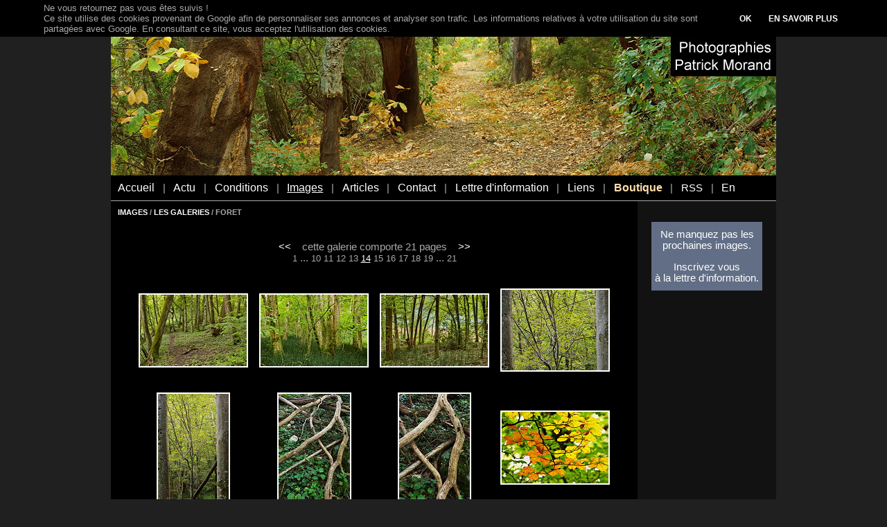

--- FILE ---
content_type: text/html
request_url: http://www.patmo.net/g_foret-312.htm
body_size: 3535
content:
<!DOCTYPE html>
<html>
<head>
<META HTTP-EQUIV="Content-Type" CONTENT="text/html; charset=ISO-8859-1">
<title>Photos de forêt - Page 14/21</title>
<META NAME="Description" CONTENT="Galerie de photos dédiée aux images de forêt. Affichage de la page 14/21.">
<META NAME="Keywords" LANG="fr" CONTENT="photos, images, nature, forêt, arbres, paysages, haute savoie, ain, jura, hautes alpes, var, corse">
<META NAME="Author" LANG="fr" CONTENT="Patrick Morand">
<META NAME="Identifier-URL" CONTENT="http://www.patmo.net/">
<META NAME="Reply-to" CONTENT="patrickmorand@free.fr">
<META NAME="revisit-after" CONTENT="15">
<META NAME="Publisher" CONTENT="Patrick Morand">
<META NAME="Copyright" CONTENT="Copyright Patrick Morand">
<link rel="next" href="http://www.patmo.net/g_foret-336.htm">
<link rel="prev" href="http://www.patmo.net/g_foret-288.htm">
<link rel="alternate" hreflang="en" href="http://www.patmo.net/english/g_forest-312.htm" />
<META NAME="viewport" CONTENT="width=device-width, initial-scale=1.0">
<link rel="stylesheet" type="text/css" href="patmo.css">
<script type="text/javascript">
(function(i,s,o,g,r,a,m){i['GoogleAnalyticsObject']=r;i[r]=i[r]||function(){
(i[r].q=i[r].q||[]).push(arguments)},i[r].l=1*new Date();a=s.createElement(o),
m=s.getElementsByTagName(o)[0];a.async=1;a.src=g;m.parentNode.insertBefore(a,m)
})(window,document,'script','//www.google-analytics.com/analytics.js','ga');
ga('create', 'UA-1631927-6', 'auto');
ga('send', 'pageview');
</script>
<script src="jquery/jquery-1.11.1.min.js"></script>
</head>
<body><div class="main_container" id="maincontainer"><img src="img/bandeau-new.jpg" alt="Patrick Morand photographies nature et paysages" style="width: 100%; max-width: 960px; border-style: none; border-width: 0px; display: block"><div style="margin: 0px; padding-top: 0px; padding-bottom: 0px; padding-right: 10px; padding-left: 10px; background-color: #000000; text-align: left; border-bottom-style: solid; border-bottom-color: #a9a9a9; border-bottom-width: 1px"><p class="menu_trigger"><a href="#" id="menutrigger">MENU</a></p><div class="menu_inside_container" id="menuinsidecontainer"><p class="menu_item"><a href="index.php"class="Menu">Accueil</a></p><p class="menu_separator">|</p><p class="menu_item"><a href="actu_201910.htm"class="Menu">Actu</a></p><p class="menu_separator">|</p><p class="menu_item"><a href="conditions.php"class="Menu">Conditions</a></p><p class="menu_separator">|</p><p class="menu_item"><a href="images.php"class="MenuSoul">Images</a></p><p class="menu_separator">|</p><p class="menu_item"><a href="articles.php"class="Menu">Articles</a></p><p class="menu_separator">|</p><p class="menu_item"><a href="contact.php"class="Menu">Contact</a></p><p class="menu_separator">|</p><p class="menu_item"><a href="info.php"class="Menu">Lettre d'information</a></p><p class="menu_separator">|</p><p class="menu_item"><a href="portail-photo.php"class="Menu">Liens</a></p><p class="menu_separator">|</p><p class="menu_item"><a href="boutique-photo.php"class="MenuJaune">Boutique</a></p><p class="menu_separator">|</p><p class="menu_item"><a href="rss.php5">RSS</a></p><p class="menu_separator">|</p><p class="menu_item"><a href="english/g_forest-312.htm" class="Menu">En</a></p></div><script>
$("#menutrigger").click(function() {
  var Etat=$("#menuinsidecontainer").css('display');
  if (Etat=='none')
     $("#menuinsidecontainer").addClass("menu_visible");
  else
     $("#menuinsidecontainer").removeClass("menu_visible");
});
</script></div><table class="main_table"><tr valign="top"><td class="column_one"><div class="column_padder"><p class="hautpage"><a href="images.php">IMAGES</a> / <a href="galeries.php">LES GALERIES</a> / FORET</p><center><a href="g_foret-288.htm"><<</a>&nbsp;&nbsp;&nbsp;&nbsp;cette galerie comporte 21 pages&nbsp;&nbsp;&nbsp;&nbsp;<a href="g_foret-336.htm">>></a><br><a href="g_foret-0.htm" class="Navig">1</a> ... <a href="g_foret-216.htm" class="Navig">10</a> <a href="g_foret-240.htm" class="Navig">11</a> <a href="g_foret-264.htm" class="Navig">12</a> <a href="g_foret-288.htm" class="Navig">13</a> <a href="g_foret-312.htm" class="NavigActif">14</a> <a href="g_foret-336.htm" class="Navig">15</a> <a href="g_foret-360.htm" class="Navig">16</a> <a href="g_foret-384.htm" class="Navig">17</a> <a href="g_foret-408.htm" class="Navig">18</a> <a href="g_foret-432.htm" class="Navig">19</a> ... <a href="g_foret-480.htm" class="Navig">21</a><p><div class="thumb_matrix"><div class="thumb_container"><a href="photo_foret-ab120524009.htm"><span><img src="photos/vignettes/ab120524009.jpg" style="border-width: 2px; border-color: #ffffff; border-style: solid; vertical-align: middle" alt="Photographie de la forêt des bords du Rhône au printemps"></span></a></div><div class="thumb_container"><a href="photo_foret-ab120524014.htm"><span><img src="photos/vignettes/ab120524014.jpg" style="border-width: 2px; border-color: #ffffff; border-style: solid; vertical-align: middle" alt="Photo d'un sous bois au printemps"></span></a></div><div class="thumb_container"><a href="photo_foret-bg120524003.htm"><span><img src="photos/vignettes/bg120524003.jpg" style="border-width: 2px; border-color: #ffffff; border-style: solid; vertical-align: middle" alt="Photographie d'une forêt de printemps sur les bords du Rhône"></span></a></div><div class="thumb_container"><a href="photo_foret-ab140908016.htm"><span><img src="photos/vignettes/ab140908016.jpg" style="border-width: 2px; border-color: #ffffff; border-style: solid; vertical-align: middle" alt="Photo de feuillages et de troncs dans la forêt d'Arcine en Haute Savoie"></span></a></div><div class="thumb_container"><a href="photo_foret-ab140908015.htm"><span><img src="photos/vignettes/ab140908015.jpg" style="border-width: 2px; border-color: #ffffff; border-style: solid; vertical-align: middle" alt="Image de la forêt d'Arcine en Haute Savoie"></span></a></div><div class="thumb_container"><a href="photo_foret-ab140908024.htm"><span><img src="photos/vignettes/ab140908024.jpg" style="border-width: 2px; border-color: #ffffff; border-style: solid; vertical-align: middle" alt="Image de vieilles branches sur le sol de la forêt à Arcine, Haute Savoie"></span></a></div><div class="thumb_container"><a href="photo_foret-ab140908026.htm"><span><img src="photos/vignettes/ab140908026.jpg" style="border-width: 2px; border-color: #ffffff; border-style: solid; vertical-align: middle" alt="Photographies de vieilles branches dans la forêt à Arcine en Haute Savoie"></span></a></div><div class="thumb_container"><a href="photo_foret-ab141004018.htm"><span><img src="photos/vignettes/ab141004018.jpg" style="border-width: 2px; border-color: #ffffff; border-style: solid; vertical-align: middle" alt="Photo des premières feuilles d'automne dans les forêts de Haute Savoie"></span></a></div><div class="thumb_container"><a href="photo_foret-ab111021001.htm"><span><img src="photos/vignettes/ab111021001.jpg" style="border-width: 2px; border-color: #ffffff; border-style: solid; vertical-align: middle" alt="Photo abstraite de feuilles d'automne sur un chemin forestier"></span></a></div><div class="thumb_container"><a href="photo_foret-ab111021003.htm"><span><img src="photos/vignettes/ab111021003.jpg" style="border-width: 2px; border-color: #ffffff; border-style: solid; vertical-align: middle" alt="Photographie abstraite de feuilles d'automne sur un chemin forestier"></span></a></div><div class="thumb_container"><a href="photo_foret-ab120524005.htm"><span><img src="photos/vignettes/ab120524005.jpg" style="border-width: 2px; border-color: #ffffff; border-style: solid; vertical-align: middle" alt="Image abstraite d'une forêt de printemps"></span></a></div><div class="thumb_container"><a href="photo_foret-ab111021033.htm"><span><img src="photos/vignettes/ab111021033.jpg" style="border-width: 2px; border-color: #ffffff; border-style: solid; vertical-align: middle" alt="Image d'une forêt dense de feuillus dans la vallée du Rhône en Haute Savoie"></span></a></div><div class="thumb_container"><a href="photo_foret-am120514020.htm"><span><img src="photos/vignettes/am120514020.jpg" style="border-width: 2px; border-color: #ffffff; border-style: solid; vertical-align: middle" alt="Image de la Tine de Parnant creusée dans la molasse"></span></a></div><div class="thumb_container"><a href="photo_foret-am120514031.htm"><span><img src="photos/vignettes/am120514031.jpg" style="border-width: 2px; border-color: #ffffff; border-style: solid; vertical-align: middle" alt="Photo de la Tine de Parnant en Haute Savoie"></span></a></div><div class="thumb_container"><a href="photo_foret-am120514038.htm"><span><img src="photos/vignettes/am120514038.jpg" style="border-width: 2px; border-color: #ffffff; border-style: solid; vertical-align: middle" alt="Photographie de la Tine de Parnant au printemps"></span></a></div><div class="thumb_container"><a href="photo_foret-ab120926001.htm"><span><img src="photos/vignettes/ab120926001.jpg" style="border-width: 2px; border-color: #ffffff; border-style: solid; vertical-align: middle" alt="Image d'un chemin d'automne dans la forêt au bord du Rhône"></span></a></div><div class="thumb_container"><a href="photo_foret-ab120926002.htm"><span><img src="photos/vignettes/ab120926002.jpg" style="border-width: 2px; border-color: #ffffff; border-style: solid; vertical-align: middle" alt="Photographie de l'apparition des premières couleurs d'automne dans la forêt au bord du Rhône"></span></a></div><div class="thumb_container"><a href="photo_foret-am121002008.htm"><span><img src="photos/vignettes/am121002008.jpg" style="border-width: 2px; border-color: #ffffff; border-style: solid; vertical-align: middle" alt="Image du feuillage d'automne"></span></a></div><div class="thumb_container"><a href="photo_foret-am121002054.htm"><span><img src="photos/vignettes/am121002054.jpg" style="border-width: 2px; border-color: #ffffff; border-style: solid; vertical-align: middle" alt="Photo d'un arbre paré de son feuillage d'automne"></span></a></div><div class="thumb_container"><a href="photo_foret-ab120926003.htm"><span><img src="photos/vignettes/ab120926003.jpg" style="border-width: 2px; border-color: #ffffff; border-style: solid; vertical-align: middle" alt="Photo du feuillage d'automne dans la forêt au bord du Rhône"></span></a></div><div class="thumb_container"><a href="photo_foret-am180608006.htm"><span><img src="photos/vignettes/am180608006.jpg" style="border-width: 2px; border-color: #ffffff; border-style: solid; vertical-align: middle" alt="Photo de la cascade de la Dorches près de Chanay dans l'Ain"></span></a></div><div class="thumb_container"><a href="photo_foret-am180608013.htm"><span><img src="photos/vignettes/am180608013.jpg" style="border-width: 2px; border-color: #ffffff; border-style: solid; vertical-align: middle" alt="Image du vent et des embruns au pied de la cascade de la Dorches"></span></a></div><div class="thumb_container"><a href="photo_foret-am180608016.htm"><span><img src="photos/vignettes/am180608016.jpg" style="border-width: 2px; border-color: #ffffff; border-style: solid; vertical-align: middle" alt="Photographie d'une tempête printanière au pied de la cascade de la Dorches"></span></a></div><div class="thumb_container"><a href="photo_foret-am180608020.htm"><span><img src="photos/vignettes/am180608020.jpg" style="border-width: 2px; border-color: #ffffff; border-style: solid; vertical-align: middle" alt="Photo d'une ambiance de printemps sur la cascade et la rivière de la Dorches"></span></a></div></div><p><a href="g_foret-288.htm"><<</a>&nbsp;&nbsp;&nbsp;&nbsp;cette galerie comporte 21 pages&nbsp;&nbsp;&nbsp;&nbsp;<a href="g_foret-336.htm">>></a><br><a href="g_foret-0.htm" class="Navig">1</a> ... <a href="g_foret-216.htm" class="Navig">10</a> <a href="g_foret-240.htm" class="Navig">11</a> <a href="g_foret-264.htm" class="Navig">12</a> <a href="g_foret-288.htm" class="Navig">13</a> <a href="g_foret-312.htm" class="NavigActif">14</a> <a href="g_foret-336.htm" class="Navig">15</a> <a href="g_foret-360.htm" class="Navig">16</a> <a href="g_foret-384.htm" class="Navig">17</a> <a href="g_foret-408.htm" class="Navig">18</a> <a href="g_foret-432.htm" class="Navig">19</a> ... <a href="g_foret-480.htm" class="Navig">21</a></center></div></td><td class="column_two"><div class="column_padder">&nbsp;<p><div style="background-color: #616e85; margin-top: 6px; margin-bottom: 18px; margin-left: 10px; margin-right: 10px; padding-top: 10px; padding-bottom: 10px; color: #ffffff">Ne manquez pas les prochaines images.<p style="margin-bottom: 0px; padding-bottom: 0px"><a href="info.php">Inscrivez vous</a><br><a href="info.php">&agrave; la lettre d'information.</a></p></div>
<style type="text/css">
.adslot_photo { display:block; width: 160px; height: 600px; }
@media (max-width: 799px) { .adslot_photo { display: none; } }
@media (min-width: 800px) { .adslot_photo { width: 160px; height: 600px; margin: auto} }
</style>
<!-- image-reactif -->
<ins class="adsbygoogle adslot_photo"
data-ad-client="ca-pub-3554636889637986"
data-ad-slot="5091154566"></ins>
<script async src="//pagead2.googlesyndication.com/pagead/js/adsbygoogle.js"></script>
<script>
(adsbygoogle = window.adsbygoogle || []).push({});
</script>
<div style="background-color: #616e85; margin-top: 6px; margin-bottom: 18px; margin-left: 10px; margin-right: 10px; padding-top: 10px; padding-bottom: 10px; color: #ffffff">Ne manquez pas les prochaines images.<p style="margin-bottom: 0px; padding-bottom: 0px"><a href="info.php">Inscrivez vous</a><br><a href="info.php">&agrave; la lettre d'information.</a></p></div></div></td></tr></table><div class="pub_reac_container"><style type="text/css">
.adslot_reac { display:inline-block; width: 100%; }
@media (min-width: 799px) { .adslot_reac { display:none; } }
</style>
<!-- reactif -->
<ins class="adsbygoogle adslot_reac"
data-ad-client="ca-pub-3554636889637986"
data-ad-slot="3550166167"
data-ad-format="horizontal"></ins>
<script async src="//pagead2.googlesyndication.com/pagead/js/adsbygoogle.js"></script>
<script>
(adsbygoogle = window.adsbygoogle || []).push({});
</script>
</div></div><script>
var cookieName='displayCookieConsent';
var cookieLbText='Ne vous retournez pas vous êtes suivis !<br />Ce site utilise des cookies provenant de Google afin de personnaliser ses annonces et analyser son trafic. Les informations relatives à votre utilisation du site sont partagées avec Google. En consultant ce site, vous acceptez l\'utilisation des cookies.';
var cookieBtn1Text='OK';
var cookieBtn2Text='EN SAVOIR PLUS';
var cookieBtn2Url='https://www.google.com/policies/technologies/cookies/';

var cookieLbContent='<div class="cookielb_inner">';
cookieLbContent+='<div class="cookielb_text">'+cookieLbText+'</div>';
cookieLbContent+='<div class="cookielb_buttons">';
cookieLbContent+='<div style="display: inline-block; margin-right: 24px; vertical-align: middle"><a href="#" id="cookiebtn">'+cookieBtn1Text+'</a></div><div style="display: inline-block; vertical-align: middle"><a href="'+cookieBtn2Url+'" target="_blank">'+cookieBtn2Text+'</a></div>';
cookieLbContent+='</div>';
cookieLbContent+='</div>';

function cookiePresent()
{
  return document.cookie.match(new RegExp(cookieName + '=([^;]+)'));
}

function cookieSet()
{ var expirDate = new Date();
  expirDate.setFullYear(expirDate.getFullYear() + 1);
  document.cookie =cookieName + '=y; expires=' + expirDate.toGMTString();
}

$('document').ready(function() {
   if (!cookiePresent())
      { var dum=0;
        $('body').append('<div style="position: fixed;top: 0px; left: 0px; width: 100%; background-color: #000000; text-align: center; z-index: 4000" id="cookielb">'+cookieLbContent+'</div>');
        dum=$('#cookielb').height();
        $('#maincontainer').css('margin-top',dum);

        $('#cookiebtn').click(function() {
           cookieSet();
           $('#cookielb').remove();
           $('#maincontainer').css('margin-top',0);
        });
      }
});
</script></body></html>


--- FILE ---
content_type: text/html; charset=utf-8
request_url: https://www.google.com/recaptcha/api2/aframe
body_size: 266
content:
<!DOCTYPE HTML><html><head><meta http-equiv="content-type" content="text/html; charset=UTF-8"></head><body><script nonce="aI7L0rnBeEa42BUoj3BD3w">/** Anti-fraud and anti-abuse applications only. See google.com/recaptcha */ try{var clients={'sodar':'https://pagead2.googlesyndication.com/pagead/sodar?'};window.addEventListener("message",function(a){try{if(a.source===window.parent){var b=JSON.parse(a.data);var c=clients[b['id']];if(c){var d=document.createElement('img');d.src=c+b['params']+'&rc='+(localStorage.getItem("rc::a")?sessionStorage.getItem("rc::b"):"");window.document.body.appendChild(d);sessionStorage.setItem("rc::e",parseInt(sessionStorage.getItem("rc::e")||0)+1);localStorage.setItem("rc::h",'1769264973268');}}}catch(b){}});window.parent.postMessage("_grecaptcha_ready", "*");}catch(b){}</script></body></html>

--- FILE ---
content_type: text/plain
request_url: https://www.google-analytics.com/j/collect?v=1&_v=j102&a=1534265288&t=pageview&_s=1&dl=http%3A%2F%2Fwww.patmo.net%2Fg_foret-312.htm&ul=en-us%40posix&dt=Photos%20de%20for%C3%AAt%20-%20Page%2014%2F21&sr=1280x720&vp=1280x720&_u=IEBAAEABAAAAACAAI~&jid=2131618182&gjid=315622509&cid=1346593895.1769264972&tid=UA-1631927-6&_gid=1862568959.1769264972&_r=1&_slc=1&z=2138896742
body_size: -284
content:
2,cG-CL1PD1PRR7